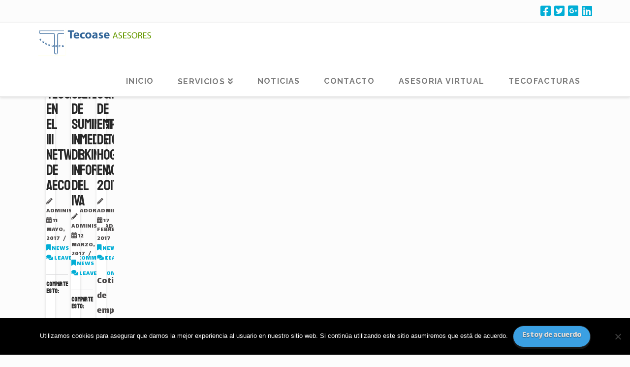

--- FILE ---
content_type: text/html; charset=UTF-8
request_url: https://tecoase.com/author/administrador/
body_size: 14136
content:


<!DOCTYPE html>

<html class="no-js" lang="es">

<head>
  
<meta charset="UTF-8">
<meta name="viewport" content="width=device-width, initial-scale=1.0">
<link rel="pingback" href="https://tecoase.com/xmlrpc.php">
<title>Administrador | Tecoase</title>
<meta name='robots' content='max-image-preview:large' />
<link rel='dns-prefetch' href='//s.w.org' />
<link rel="alternate" type="application/rss+xml" title="Tecoase &raquo; Feed" href="https://tecoase.com/feed/" />
<link rel="alternate" type="application/rss+xml" title="Tecoase &raquo; Feed de los comentarios" href="https://tecoase.com/comments/feed/" />
<meta property="og:site_name" content="Tecoase"><meta property="og:title" content="Tecoase en el III Networking de Aecost"><meta property="og:description" content="Tecoase S.L. Tu asesoria de empresas."><meta property="og:image" content="https://tecoase.com/wp-content/uploads/2017/05/networking.jpg"><meta property="og:url" content="https://tecoase.com/2017/05/11/tecoase-en-el-iii-networking-de-aecost/"><meta property="og:type" content="website"><link rel="alternate" type="application/rss+xml" title="Tecoase &raquo; Feed de entradas de Administrador" href="https://tecoase.com/author/administrador/feed/" />
		<!-- This site uses the Google Analytics by ExactMetrics plugin v8.9.0 - Using Analytics tracking - https://www.exactmetrics.com/ -->
		<!-- Nota: ExactMetrics no está actualmente configurado en este sitio. El dueño del sitio necesita identificarse usando su cuenta de Google Analytics en el panel de ajustes de ExactMetrics. -->
					<!-- No tracking code set -->
				<!-- / Google Analytics by ExactMetrics -->
				<script type="text/javascript">
			window._wpemojiSettings = {"baseUrl":"https:\/\/s.w.org\/images\/core\/emoji\/13.0.1\/72x72\/","ext":".png","svgUrl":"https:\/\/s.w.org\/images\/core\/emoji\/13.0.1\/svg\/","svgExt":".svg","source":{"concatemoji":"https:\/\/tecoase.com\/wp-includes\/js\/wp-emoji-release.min.js?ver=5.7.14"}};
			!function(e,a,t){var n,r,o,i=a.createElement("canvas"),p=i.getContext&&i.getContext("2d");function s(e,t){var a=String.fromCharCode;p.clearRect(0,0,i.width,i.height),p.fillText(a.apply(this,e),0,0);e=i.toDataURL();return p.clearRect(0,0,i.width,i.height),p.fillText(a.apply(this,t),0,0),e===i.toDataURL()}function c(e){var t=a.createElement("script");t.src=e,t.defer=t.type="text/javascript",a.getElementsByTagName("head")[0].appendChild(t)}for(o=Array("flag","emoji"),t.supports={everything:!0,everythingExceptFlag:!0},r=0;r<o.length;r++)t.supports[o[r]]=function(e){if(!p||!p.fillText)return!1;switch(p.textBaseline="top",p.font="600 32px Arial",e){case"flag":return s([127987,65039,8205,9895,65039],[127987,65039,8203,9895,65039])?!1:!s([55356,56826,55356,56819],[55356,56826,8203,55356,56819])&&!s([55356,57332,56128,56423,56128,56418,56128,56421,56128,56430,56128,56423,56128,56447],[55356,57332,8203,56128,56423,8203,56128,56418,8203,56128,56421,8203,56128,56430,8203,56128,56423,8203,56128,56447]);case"emoji":return!s([55357,56424,8205,55356,57212],[55357,56424,8203,55356,57212])}return!1}(o[r]),t.supports.everything=t.supports.everything&&t.supports[o[r]],"flag"!==o[r]&&(t.supports.everythingExceptFlag=t.supports.everythingExceptFlag&&t.supports[o[r]]);t.supports.everythingExceptFlag=t.supports.everythingExceptFlag&&!t.supports.flag,t.DOMReady=!1,t.readyCallback=function(){t.DOMReady=!0},t.supports.everything||(n=function(){t.readyCallback()},a.addEventListener?(a.addEventListener("DOMContentLoaded",n,!1),e.addEventListener("load",n,!1)):(e.attachEvent("onload",n),a.attachEvent("onreadystatechange",function(){"complete"===a.readyState&&t.readyCallback()})),(n=t.source||{}).concatemoji?c(n.concatemoji):n.wpemoji&&n.twemoji&&(c(n.twemoji),c(n.wpemoji)))}(window,document,window._wpemojiSettings);
		</script>
		<style type="text/css">
img.wp-smiley,
img.emoji {
	display: inline !important;
	border: none !important;
	box-shadow: none !important;
	height: 1em !important;
	width: 1em !important;
	margin: 0 .07em !important;
	vertical-align: -0.1em !important;
	background: none !important;
	padding: 0 !important;
}
</style>
	<link rel='stylesheet' id='wp-block-library-css'  href='https://tecoase.com/wp-includes/css/dist/block-library/style.min.css?ver=5.7.14' type='text/css' media='all' />
<style id='wp-block-library-inline-css' type='text/css'>
.has-text-align-justify{text-align:justify;}
</style>
<link rel='stylesheet' id='wp-block-library-theme-css'  href='https://tecoase.com/wp-includes/css/dist/block-library/theme.min.css?ver=5.7.14' type='text/css' media='all' />
<link rel='stylesheet' id='cookie-notice-front-css'  href='https://tecoase.com/wp-content/plugins/cookie-notice/css/front.min.css?ver=2.5.8' type='text/css' media='all' />
<link rel='stylesheet' id='x-stack-css'  href='https://tecoase.com/wp-content/themes/x/framework/dist/css/site/stacks/integrity-light.css' type='text/css' media='all' />
<link rel='stylesheet' id='x-cranium-migration-css'  href='https://tecoase.com/wp-content/themes/x/framework/legacy/cranium/dist/css/site/integrity-light.css' type='text/css' media='all' />
<link rel='stylesheet' id='social-logos-css'  href='https://tecoase.com/wp-content/plugins/jetpack/_inc/social-logos/social-logos.min.css?ver=9.8.3' type='text/css' media='all' />
<link rel='stylesheet' id='jetpack_css-css'  href='https://tecoase.com/wp-content/plugins/jetpack/css/jetpack.css?ver=9.8.3' type='text/css' media='all' />
<script type='text/javascript' src='https://tecoase.com/wp-includes/js/jquery/jquery.min.js?ver=3.5.1' id='jquery-core-js'></script>
<script type='text/javascript' src='https://tecoase.com/wp-includes/js/jquery/jquery-migrate.min.js?ver=3.3.2' id='jquery-migrate-js'></script>
<script type='text/javascript' id='cookie-notice-front-js-before'>
var cnArgs = {"ajaxUrl":"https:\/\/tecoase.com\/wp-admin\/admin-ajax.php","nonce":"cc399ab5c5","hideEffect":"fade","position":"bottom","onScroll":false,"onScrollOffset":100,"onClick":false,"cookieName":"cookie_notice_accepted","cookieTime":2592000,"cookieTimeRejected":2592000,"globalCookie":false,"redirection":false,"cache":false,"revokeCookies":false,"revokeCookiesOpt":"automatic"};
</script>
<script type='text/javascript' src='https://tecoase.com/wp-content/plugins/cookie-notice/js/front.min.js?ver=2.5.8' id='cookie-notice-front-js'></script>
<link rel="https://api.w.org/" href="https://tecoase.com/wp-json/" /><link rel="alternate" type="application/json" href="https://tecoase.com/wp-json/wp/v2/users/1" />
<!-- Facebook Pixel Code -->
<script type='text/javascript'>
!function(f,b,e,v,n,t,s){if(f.fbq)return;n=f.fbq=function(){n.callMethod?
n.callMethod.apply(n,arguments):n.queue.push(arguments)};if(!f._fbq)f._fbq=n;
n.push=n;n.loaded=!0;n.version='2.0';n.queue=[];t=b.createElement(e);t.async=!0;
t.src=v;s=b.getElementsByTagName(e)[0];s.parentNode.insertBefore(t,s)}(window,
document,'script','https://connect.facebook.net/en_US/fbevents.js');
</script>
<!-- End Facebook Pixel Code -->
<script type='text/javascript'>
  fbq('init', '698764963876597', {}, {
    "agent": "wordpress-5.7.14-3.0.5"
});
</script><script type='text/javascript'>
  fbq('track', 'PageView', []);
</script>
<!-- Facebook Pixel Code -->
<noscript>
<img height="1" width="1" style="display:none" alt="fbpx"
src="https://www.facebook.com/tr?id=698764963876597&ev=PageView&noscript=1" />
</noscript>
<!-- End Facebook Pixel Code -->

<!-- Jetpack Open Graph Tags -->
<meta property="og:type" content="profile" />
<meta property="og:title" content="Administrador" />
<meta property="og:url" content="https://tecoase.com/author/administrador/" />
<meta property="og:site_name" content="Tecoase" />
<meta property="og:image" content="https://secure.gravatar.com/avatar/97c6974c4aa213b12dc16a594af68cab?s=200&#038;d=identicon&#038;r=g" />
<meta property="og:locale" content="es_ES" />

<!-- End Jetpack Open Graph Tags -->
		<style type="text/css" id="wp-custom-css">
			/*
Puedes añadir tu propio CSS aquí.

Haz clic en el icono de ayuda de arriba para averiguar más.
*/
		</style>
		<style id="x-generated-css"> a,h1 a:hover,h2 a:hover,h3 a:hover,h4 a:hover,h5 a:hover,h6 a:hover,.x-breadcrumb-wrap a:hover,.widget ul li a:hover,.widget ol li a:hover,.widget.widget_text ul li a,.widget.widget_text ol li a,.widget_nav_menu .current-menu-item > a,.x-accordion-heading .x-accordion-toggle:hover,.x-comment-author a:hover,.x-comment-time:hover,.x-recent-posts a:hover .h-recent-posts{color:#02aed6;}a:hover,.widget.widget_text ul li a:hover,.widget.widget_text ol li a:hover,.x-twitter-widget ul li a:hover{color:#0386a5;}.rev_slider_wrapper,a.x-img-thumbnail:hover,.x-slider-container.below,.page-template-template-blank-3-php .x-slider-container.above,.page-template-template-blank-6-php .x-slider-container.above{border-color:#02aed6;}.entry-thumb:before,.x-pagination span.current,.woocommerce-pagination span[aria-current],.flex-direction-nav a,.flex-control-nav a:hover,.flex-control-nav a.flex-active,.mejs-time-current,.x-dropcap,.x-skill-bar .bar,.x-pricing-column.featured h2,.h-comments-title small,.x-entry-share .x-share:hover,.x-highlight,.x-recent-posts .x-recent-posts-img:after{background-color:#02aed6;}.x-nav-tabs > .active > a,.x-nav-tabs > .active > a:hover{box-shadow:inset 0 3px 0 0 #02aed6;}.x-main{width:calc(72% - 2.463055%);}.x-sidebar{width:calc(100% - 2.463055% - 72%);}.x-comment-author,.x-comment-time,.comment-form-author label,.comment-form-email label,.comment-form-url label,.comment-form-rating label,.comment-form-comment label,.widget_calendar #wp-calendar caption,.widget.widget_rss li .rsswidget{font-family:"Bayon",display;font-weight:400;text-transform:uppercase;}.p-landmark-sub,.p-meta,input,button,select,textarea{font-family:"Lalezar",display;}.widget ul li a,.widget ol li a,.x-comment-time{color:hsl(0,2%,30%);}.widget_text ol li a,.widget_text ul li a{color:#02aed6;}.widget_text ol li a:hover,.widget_text ul li a:hover{color:#0386a5;}.comment-form-author label,.comment-form-email label,.comment-form-url label,.comment-form-rating label,.comment-form-comment label,.widget_calendar #wp-calendar th,.p-landmark-sub strong,.widget_tag_cloud .tagcloud a:hover,.widget_tag_cloud .tagcloud a:active,.entry-footer a:hover,.entry-footer a:active,.x-breadcrumbs .current,.x-comment-author,.x-comment-author a{color:#272727;}.widget_calendar #wp-calendar th{border-color:#272727;}.h-feature-headline span i{background-color:#272727;}@media (max-width:978.98px){}html{font-size:16px;}@media (min-width:480px){html{font-size:16px;}}@media (min-width:767px){html{font-size:16px;}}@media (min-width:979px){html{font-size:16px;}}@media (min-width:1200px){html{font-size:16px;}}body{font-style:normal;font-weight:400;color:hsl(0,2%,30%);background-color:hsl(197,1%,99%);}.w-b{font-weight:400 !important;}h1,h2,h3,h4,h5,h6,.h1,.h2,.h3,.h4,.h5,.h6{font-family:"Bayon",display;font-style:normal;font-weight:400;text-transform:uppercase;}h1,.h1{letter-spacing:-0.035em;}h2,.h2{letter-spacing:-0.035em;}h3,.h3{letter-spacing:-0.035em;}h4,.h4{letter-spacing:-0.035em;}h5,.h5{letter-spacing:-0.035em;}h6,.h6{letter-spacing:-0.035em;}.w-h{font-weight:400 !important;}.x-container.width{width:88%;}.x-container.max{max-width:1170px;}.x-main.full{float:none;display:block;width:auto;}@media (max-width:978.98px){.x-main.full,.x-main.left,.x-main.right,.x-sidebar.left,.x-sidebar.right{float:none;display:block;width:auto !important;}}.entry-header,.entry-content{font-size:1.125rem;}body,input,button,select,textarea{font-family:"Lalezar",display;}h1,h2,h3,h4,h5,h6,.h1,.h2,.h3,.h4,.h5,.h6,h1 a,h2 a,h3 a,h4 a,h5 a,h6 a,.h1 a,.h2 a,.h3 a,.h4 a,.h5 a,.h6 a,blockquote{color:#272727;}.cfc-h-tx{color:#272727 !important;}.cfc-h-bd{border-color:#272727 !important;}.cfc-h-bg{background-color:#272727 !important;}.cfc-b-tx{color:hsl(0,2%,30%) !important;}.cfc-b-bd{border-color:hsl(0,2%,30%) !important;}.cfc-b-bg{background-color:hsl(0,2%,30%) !important;}.x-btn,.button,[type="submit"]{color:hsl(0,0%,85%);border-color:#282b2d;background-color:hsl(204,75%,56%);margin-bottom:0.25em;text-shadow:0 0.075em 0.075em rgba(0,0,0,0.5);box-shadow:0 0.25em 0 0 #141516,0 4px 9px rgba(0,0,0,0.75);border-radius:100em;}.x-btn:hover,.button:hover,[type="submit"]:hover{color:hsl(0,3%,37%);border-color:#141516;background-color:hsl(210,61%,58%);margin-bottom:0.25em;text-shadow:0 0.075em 0.075em rgba(0,0,0,0.5);box-shadow:0 0.25em 0 0 #000000,0 4px 9px rgba(0,0,0,0.75);}.x-btn.x-btn-real,.x-btn.x-btn-real:hover{margin-bottom:0.25em;text-shadow:0 0.075em 0.075em rgba(0,0,0,0.65);}.x-btn.x-btn-real{box-shadow:0 0.25em 0 0 #141516,0 4px 9px rgba(0,0,0,0.75);}.x-btn.x-btn-real:hover{box-shadow:0 0.25em 0 0 #000000,0 4px 9px rgba(0,0,0,0.75);}.x-btn.x-btn-flat,.x-btn.x-btn-flat:hover{margin-bottom:0;text-shadow:0 0.075em 0.075em rgba(0,0,0,0.65);box-shadow:none;}.x-btn.x-btn-transparent,.x-btn.x-btn-transparent:hover{margin-bottom:0;border-width:3px;text-shadow:none;text-transform:uppercase;background-color:transparent;box-shadow:none;}.h-widget:before,.x-flickr-widget .h-widget:before,.x-dribbble-widget .h-widget:before{position:relative;font-weight:normal;font-style:normal;line-height:1;text-decoration:inherit;-webkit-font-smoothing:antialiased;speak:none;}.h-widget:before{padding-right:0.4em;font-family:"fontawesome";}.x-flickr-widget .h-widget:before,.x-dribbble-widget .h-widget:before{top:0.025em;padding-right:0.35em;font-family:"foundationsocial";font-size:0.785em;}.widget_archive .h-widget:before{content:"\f303";top:-0.045em;font-size:0.925em;}.widget_calendar .h-widget:before{content:"\f073";top:-0.0825em;font-size:0.85em;}.widget_categories .h-widget:before,.widget_product_categories .h-widget:before{content:"\f02e";font-size:0.95em;}.widget_nav_menu .h-widget:before,.widget_layered_nav .h-widget:before{content:"\f0c9";}.widget_meta .h-widget:before{content:"\f0fe";top:-0.065em;font-size:0.895em;}.widget_pages .h-widget:before{font-family:"FontAwesomeRegular";content:"\f15c";top:-0.065em;font-size:0.85em;}.widget_recent_reviews .h-widget:before,.widget_recent_comments .h-widget:before{content:"\f086";top:-0.065em;font-size:0.895em;}.widget_recent_entries .h-widget:before{content:"\f02d";top:-0.045em;font-size:0.875em;}.widget_rss .h-widget:before{content:"\f09e";padding-right:0.2em;}.widget_search .h-widget:before,.widget_product_search .h-widget:before{content:"\f0a4";top:-0.075em;font-size:0.85em;}.widget_tag_cloud .h-widget:before,.widget_product_tag_cloud .h-widget:before{content:"\f02c";font-size:0.925em;}.widget_text .h-widget:before{content:"\f054";padding-right:0.4em;font-size:0.925em;}.x-dribbble-widget .h-widget:before{content:"\f009";}.x-flickr-widget .h-widget:before{content:"\f010";padding-right:0.35em;}.widget_best_sellers .h-widget:before{content:"\f091";top:-0.0975em;font-size:0.815em;}.widget_shopping_cart .h-widget:before{content:"\f07a";top:-0.05em;font-size:0.945em;}.widget_products .h-widget:before{content:"\f0f2";top:-0.05em;font-size:0.945em;}.widget_featured_products .h-widget:before{content:"\f0a3";}.widget_layered_nav_filters .h-widget:before{content:"\f046";top:1px;}.widget_onsale .h-widget:before{content:"\f02b";font-size:0.925em;}.widget_price_filter .h-widget:before{content:"\f0d6";font-size:1.025em;}.widget_random_products .h-widget:before{content:"\f074";font-size:0.925em;}.widget_recently_viewed_products .h-widget:before{content:"\f06e";}.widget_recent_products .h-widget:before{content:"\f08d";top:-0.035em;font-size:0.9em;}.widget_top_rated_products .h-widget:before{content:"\f075";top:-0.145em;font-size:0.885em;} .x-topbar .p-info a:hover,.x-widgetbar .widget ul li a:hover{color:#02aed6;}.x-topbar{background-color:transparent;}.x-topbar .p-info,.x-topbar .p-info a,.x-navbar .desktop .x-nav > li > a,.x-navbar .desktop .sub-menu a,.x-navbar .mobile .x-nav li > a,.x-breadcrumb-wrap a,.x-breadcrumbs .delimiter{color:#7c7c7c;}.x-navbar .desktop .x-nav > li > a:hover,.x-navbar .desktop .x-nav > .x-active > a,.x-navbar .desktop .x-nav > .current-menu-item > a,.x-navbar .desktop .sub-menu a:hover,.x-navbar .desktop .sub-menu .x-active > a,.x-navbar .desktop .sub-menu .current-menu-item > a,.x-navbar .desktop .x-nav .x-megamenu > .sub-menu > li > a,.x-navbar .mobile .x-nav li > a:hover,.x-navbar .mobile .x-nav .x-active > a,.x-navbar .mobile .x-nav .current-menu-item > a{color:hsl(215,41%,52%);}.x-navbar .desktop .x-nav > li > a:hover,.x-navbar .desktop .x-nav > .x-active > a,.x-navbar .desktop .x-nav > .current-menu-item > a{box-shadow:inset 0 4px 0 0 #02aed6;}.x-navbar .desktop .x-nav > li > a{height:60px;padding-top:21px;}.x-navbar-fixed-top-active .x-navbar-wrap{margin-bottom:1px;}.x-navbar .desktop .x-nav > li ul{top:calc(60px - 15px);}.x-colophon.top,.x-colophon.bottom{border-top:1px solid #e0e0e0;border-top:1px solid rgba(0,0,0,0.085);background-color:transparent;box-shadow:inset 0 1px 0 0 rgba(255,255,255,0.8);}@media (max-width:979px){.x-navbar-fixed-top-active .x-navbar-wrap{margin-bottom:0;}}body.x-navbar-fixed-top-active .x-navbar-wrap{height:60px;}.x-navbar-inner{min-height:60px;}.x-brand{margin-top:13px;font-family:"Raleway",sans-serif;font-size:36px;font-style:normal;font-weight:900;letter-spacing:-2em;color:#272727;}.x-brand:hover,.x-brand:focus{color:#272727;}.x-brand img{width:calc(460px / 2);}.x-navbar .x-nav-wrap .x-nav > li > a{font-family:"Raleway",sans-serif;font-style:normal;font-weight:700;letter-spacing:0.085em;text-transform:uppercase;}.x-navbar .desktop .x-nav > li > a{font-size:16px;}.x-navbar .desktop .x-nav > li > a:not(.x-btn-navbar-woocommerce){padding-left:25px;padding-right:25px;}.x-navbar .desktop .x-nav > li > a > span{margin-right:-0.085em;}.x-btn-navbar{margin-top:14;}.x-btn-navbar,.x-btn-navbar.collapsed{font-size:28;}@media (max-width:979px){body.x-navbar-fixed-top-active .x-navbar-wrap{height:auto;}.x-widgetbar{left:0;right:0;}} .x-colophon.top,.x-colophon.bottom{border-top:1px solid #e0e0e0;border-top:1px solid rgba(0,0,0,0.085);background-color:transparent;box-shadow:inset 0 1px 0 0 rgba(255,255,255,0.8);} @font-face{font-family:'FontAwesomePro';font-style:normal;font-weight:900;font-display:block;src:url('https://tecoase.com/wp-content/plugins/cornerstone/assets/dist/fonts/fa-solid-900.woff2') format('woff2'),url('https://tecoase.com/wp-content/plugins/cornerstone/assets/dist/fonts/fa-solid-900.woff') format('woff'),url('https://tecoase.com/wp-content/plugins/cornerstone/assets/dist/fonts/fa-solid-900.ttf') format('truetype');}[data-x-fa-pro-icon]{font-family:"FontAwesomePro" !important;}[data-x-fa-pro-icon]:before{content:attr(data-x-fa-pro-icon);}[data-x-icon],[data-x-icon-o],[data-x-icon-l],[data-x-icon-s],[data-x-icon-b],[data-x-fa-pro-icon],[class*="cs-fa-"]{display:inline-block;font-style:normal;font-weight:400;text-decoration:inherit;text-rendering:auto;-webkit-font-smoothing:antialiased;-moz-osx-font-smoothing:grayscale;}[data-x-icon].left,[data-x-icon-o].left,[data-x-icon-l].left,[data-x-icon-s].left,[data-x-icon-b].left,[data-x-fa-pro-icon].left,[class*="cs-fa-"].left{margin-right:0.5em;}[data-x-icon].right,[data-x-icon-o].right,[data-x-icon-l].right,[data-x-icon-s].right,[data-x-icon-b].right,[data-x-fa-pro-icon].right,[class*="cs-fa-"].right{margin-left:0.5em;}[data-x-icon]:before,[data-x-icon-o]:before,[data-x-icon-l]:before,[data-x-icon-s]:before,[data-x-icon-b]:before,[data-x-fa-pro-icon]:before,[class*="cs-fa-"]:before{line-height:1;}@font-face{font-family:'FontAwesome';font-style:normal;font-weight:900;font-display:block;src:url('https://tecoase.com/wp-content/plugins/cornerstone/assets/dist/fonts/fa-solid-900.woff2') format('woff2'),url('https://tecoase.com/wp-content/plugins/cornerstone/assets/dist/fonts/fa-solid-900.woff') format('woff'),url('https://tecoase.com/wp-content/plugins/cornerstone/assets/dist/fonts/fa-solid-900.ttf') format('truetype');}[data-x-icon],[data-x-icon-s],[data-x-icon][class*="cs-fa-"]{font-family:"FontAwesome" !important;font-weight:900;}[data-x-icon]:before,[data-x-icon][class*="cs-fa-"]:before{content:attr(data-x-icon);}[data-x-icon-s]:before{content:attr(data-x-icon-s);}@font-face{font-family:'FontAwesomeRegular';font-style:normal;font-weight:400;font-display:block;src:url('https://tecoase.com/wp-content/plugins/cornerstone/assets/dist/fonts/fa-regular-400.woff2') format('woff2'),url('https://tecoase.com/wp-content/plugins/cornerstone/assets/dist/fonts/fa-regular-400.woff') format('woff'),url('https://tecoase.com/wp-content/plugins/cornerstone/assets/dist/fonts/fa-regular-400.ttf') format('truetype');}@font-face{font-family:'FontAwesomePro';font-style:normal;font-weight:400;font-display:block;src:url('https://tecoase.com/wp-content/plugins/cornerstone/assets/dist/fonts/fa-regular-400.woff2') format('woff2'),url('https://tecoase.com/wp-content/plugins/cornerstone/assets/dist/fonts/fa-regular-400.woff') format('woff'),url('https://tecoase.com/wp-content/plugins/cornerstone/assets/dist/fonts/fa-regular-400.ttf') format('truetype');}[data-x-icon-o]{font-family:"FontAwesomeRegular" !important;}[data-x-icon-o]:before{content:attr(data-x-icon-o);}@font-face{font-family:'FontAwesomeLight';font-style:normal;font-weight:300;font-display:block;src:url('https://tecoase.com/wp-content/plugins/cornerstone/assets/dist/fonts/fa-light-300.woff2') format('woff2'),url('https://tecoase.com/wp-content/plugins/cornerstone/assets/dist/fonts/fa-light-300.woff') format('woff'),url('https://tecoase.com/wp-content/plugins/cornerstone/assets/dist/fonts/fa-light-300.ttf') format('truetype');}@font-face{font-family:'FontAwesomePro';font-style:normal;font-weight:300;font-display:block;src:url('https://tecoase.com/wp-content/plugins/cornerstone/assets/dist/fonts/fa-light-300.woff2') format('woff2'),url('https://tecoase.com/wp-content/plugins/cornerstone/assets/dist/fonts/fa-light-300.woff') format('woff'),url('https://tecoase.com/wp-content/plugins/cornerstone/assets/dist/fonts/fa-light-300.ttf') format('truetype');}[data-x-icon-l]{font-family:"FontAwesomeLight" !important;font-weight:300;}[data-x-icon-l]:before{content:attr(data-x-icon-l);}@font-face{font-family:'FontAwesomeBrands';font-style:normal;font-weight:normal;font-display:block;src:url('https://tecoase.com/wp-content/plugins/cornerstone/assets/dist/fonts/fa-brands-400.woff2') format('woff2'),url('https://tecoase.com/wp-content/plugins/cornerstone/assets/dist/fonts/fa-brands-400.woff') format('woff'),url('https://tecoase.com/wp-content/plugins/cornerstone/assets/dist/fonts/fa-brands-400.ttf') format('truetype');}[data-x-icon-b]{font-family:"FontAwesomeBrands" !important;}[data-x-icon-b]:before{content:attr(data-x-icon-b);} .x-btn{font-weight:700;}.x-btn.x-btn-alt,.button.x-btn-alt,[type=\"submit\"].x-btn-alt{border-color:#02aed6;background-color:#02aed6;box-shadow:0 0.25em 0 0 #0b8ead,0 4px 9px rgba(0,0,0,0.75);}.x-btn.x-btn-alt:hover,.button.x-btn-alt:hover,[type=\"submit\"].x-btn-alt:hover{border-color:#0b8ead;background-color:#0b8ead;box-shadow:0 0.25em 0 0 #097690,0 4px 9px rgba(0,0,0,0.75);}.x-dropcap{background-color:#02aed6;}.dark-section h1,.dark-section h2,.dark-section h3,.dark-section h4,.dark-section h5,.dark-section h6,.dark-section h1 a,.dark-section h2 a,.dark-section h3 a,.dark-section h4 a,.dark-section h5 a,.dark-section h6 a{color:#fff;}.dark-section h1 a:hover,.dark-section h2 a:hover,.dark-section h3 a:hover,.dark-section h4 a:hover,.dark-section h5 a:hover,.dark-section h6 a:hover{color:#fff;opacity:0.65;}.widget a{color:#02aed6;}.wpcf7-form{margin:0;}</style><link rel="stylesheet" href="//fonts.googleapis.com/css?family=Lalezar:400,400i,700,700i%7CBayon:400%7CRaleway:900,700&#038;subset=latin,latin-ext&#038;display=auto" type="text/css" media="all" data-x-google-fonts /></head>

<body class="archive author author-administrador author-1 cookies-not-set x-integrity x-integrity-light x-full-width-layout-active x-full-width-active x-masonry-active x-archive-masonry-active x-portfolio-meta-disabled x-navbar-fixed-top-active cornerstone-v5_3_3 x-v8_3_3">

  
  
  <div id="x-root" class="x-root">

    
    <div id="top" class="site">

    
  
  <header class="masthead masthead-inline" role="banner">
    

  <div class="x-topbar">
    <div class="x-topbar-inner x-container max width">
            <div class="x-social-global"><a href="https://www.facebook.com/tecoase/" class="facebook" title="Facebook" target="blank" rel=""><i class="x-icon-facebook-square" data-x-icon-b="&#xf082;" aria-hidden="true"></i></a><a href="https://twitter.com/tecoase" class="twitter" title="Twitter" target="blank" rel=""><i class="x-icon-twitter-square" data-x-icon-b="&#xf081;" aria-hidden="true"></i></a><a href="https://plus.google.com/105698218561224202969" class="google-plus" title="Google+" target="blank" rel=""><i class="x-icon-google-plus-square" data-x-icon-b="&#xf0d4;" aria-hidden="true"></i></a><a href="https://www.linkedin.com/company/tecoase" class="linkedin" title="LinkedIn" target="blank" rel=""><i class="x-icon-linkedin-square" data-x-icon-b="&#xf08c;" aria-hidden="true"></i></a></div>    </div>
  </div>

    

  <div class="x-navbar-wrap">
    <div class="x-navbar">
      <div class="x-navbar-inner">
        <div class="x-container max width">
          
<a href="https://tecoase.com/" class="x-brand img">
  <img src="//tecoase.com/wp-content/uploads/2016/11/litejazz_logo.png" alt="Tecoase"></a>
          
<a href="#" id="x-btn-navbar" class="x-btn-navbar collapsed" data-x-toggle="collapse-b" data-x-toggleable="x-nav-wrap-mobile" aria-expanded="false" aria-controls="x-nav-wrap-mobile" role="button">
  <i class="x-icon-bars" data-x-icon-s="&#xf0c9;"></i>
  <span class="visually-hidden">Navigation</span>
</a>

<nav class="x-nav-wrap desktop" role="navigation">
  <ul id="menu-primary-menu" class="x-nav"><li id="menu-item-52" class="menu-item menu-item-type-post_type menu-item-object-page menu-item-home menu-item-52"><a href="https://tecoase.com/"><span>Inicio</span></a></li>
<li id="menu-item-53" class="menu-item menu-item-type-post_type menu-item-object-page menu-item-has-children menu-item-53"><a href="https://tecoase.com/about/"><span>Servicios</span></a>
<ul class="sub-menu">
	<li id="menu-item-109" class="menu-item menu-item-type-post_type menu-item-object-page menu-item-109"><a href="https://tecoase.com/asesoria-contable/"><span>Asesoria contable</span></a></li>
	<li id="menu-item-147" class="menu-item menu-item-type-post_type menu-item-object-page menu-item-147"><a href="https://tecoase.com/asesoria-financiera-2/"><span>Asesoria Financiera</span></a></li>
	<li id="menu-item-152" class="menu-item menu-item-type-post_type menu-item-object-page menu-item-152"><a href="https://tecoase.com/asesoria-laboral/"><span>Asesoria Laboral</span></a></li>
	<li id="menu-item-153" class="menu-item menu-item-type-post_type menu-item-object-page menu-item-153"><a href="https://tecoase.com/asesoria-fiscal/"><span>Asesoria Fiscal</span></a></li>
	<li id="menu-item-151" class="menu-item menu-item-type-post_type menu-item-object-page menu-item-151"><a href="https://tecoase.com/mercantil/"><span>Mercantil</span></a></li>
	<li id="menu-item-150" class="menu-item menu-item-type-post_type menu-item-object-page menu-item-150"><a href="https://tecoase.com/comercio-exterior/"><span>Comercio Exterior</span></a></li>
	<li id="menu-item-149" class="menu-item menu-item-type-post_type menu-item-object-page menu-item-149"><a href="https://tecoase.com/estudios-de-mercado/"><span>Estudios de Mercado</span></a></li>
	<li id="menu-item-146" class="menu-item menu-item-type-post_type menu-item-object-page menu-item-146"><a href="https://tecoase.com/estudio-de-viabilidad-2/"><span>Estudio de Viabilidad</span></a></li>
	<li id="menu-item-145" class="menu-item menu-item-type-post_type menu-item-object-page menu-item-145"><a href="https://tecoase.com/subvenciones-y-ayudas/"><span>Subvenciones y Ayudas</span></a></li>
	<li id="menu-item-144" class="menu-item menu-item-type-post_type menu-item-object-page menu-item-144"><a href="https://tecoase.com/gerencia-y-direccion/"><span>Gerencia y Direccion</span></a></li>
	<li id="menu-item-143" class="menu-item menu-item-type-post_type menu-item-object-page menu-item-143"><a href="https://tecoase.com/contratacion-de-personal/"><span>Contratacion de Personal</span></a></li>
	<li id="menu-item-142" class="menu-item menu-item-type-post_type menu-item-object-page menu-item-142"><a href="https://tecoase.com/analisis-de-departamentos/"><span>Analisis de Departamentos</span></a></li>
	<li id="menu-item-141" class="menu-item menu-item-type-post_type menu-item-object-page menu-item-141"><a href="https://tecoase.com/auditoria/"><span>auditoria</span></a></li>
	<li id="menu-item-140" class="menu-item menu-item-type-post_type menu-item-object-page menu-item-140"><a href="https://tecoase.com/otros-servicios/"><span>otros servicios</span></a></li>
</ul>
</li>
<li id="menu-item-54" class="menu-item menu-item-type-post_type menu-item-object-page current_page_parent menu-item-54"><a href="https://tecoase.com/news/"><span>Noticias</span></a></li>
<li id="menu-item-56" class="menu-item menu-item-type-post_type menu-item-object-page menu-item-56"><a href="https://tecoase.com/get-in-touch/"><span>Contacto</span></a></li>
<li id="menu-item-443" class="menu-item menu-item-type-custom menu-item-object-custom menu-item-443"><a href="https://tecoase.com/virtual/"><span>Asesoria Virtual</span></a></li>
<li id="menu-item-479" class="menu-item menu-item-type-custom menu-item-object-custom menu-item-479"><a href="http://tecoase.asesoriaweb.com/"><span>TecoFacturas</span></a></li>
</ul></nav>

<div id="x-nav-wrap-mobile" class="x-nav-wrap mobile x-collapsed" data-x-toggleable="x-nav-wrap-mobile" data-x-toggle-collapse="1" aria-hidden="true" aria-labelledby="x-btn-navbar">
  <ul id="menu-primary-menu-1" class="x-nav"><li class="menu-item menu-item-type-post_type menu-item-object-page menu-item-home menu-item-52"><a href="https://tecoase.com/"><span>Inicio</span></a></li>
<li class="menu-item menu-item-type-post_type menu-item-object-page menu-item-has-children menu-item-53"><a href="https://tecoase.com/about/"><span>Servicios</span></a>
<ul class="sub-menu">
	<li class="menu-item menu-item-type-post_type menu-item-object-page menu-item-109"><a href="https://tecoase.com/asesoria-contable/"><span>Asesoria contable</span></a></li>
	<li class="menu-item menu-item-type-post_type menu-item-object-page menu-item-147"><a href="https://tecoase.com/asesoria-financiera-2/"><span>Asesoria Financiera</span></a></li>
	<li class="menu-item menu-item-type-post_type menu-item-object-page menu-item-152"><a href="https://tecoase.com/asesoria-laboral/"><span>Asesoria Laboral</span></a></li>
	<li class="menu-item menu-item-type-post_type menu-item-object-page menu-item-153"><a href="https://tecoase.com/asesoria-fiscal/"><span>Asesoria Fiscal</span></a></li>
	<li class="menu-item menu-item-type-post_type menu-item-object-page menu-item-151"><a href="https://tecoase.com/mercantil/"><span>Mercantil</span></a></li>
	<li class="menu-item menu-item-type-post_type menu-item-object-page menu-item-150"><a href="https://tecoase.com/comercio-exterior/"><span>Comercio Exterior</span></a></li>
	<li class="menu-item menu-item-type-post_type menu-item-object-page menu-item-149"><a href="https://tecoase.com/estudios-de-mercado/"><span>Estudios de Mercado</span></a></li>
	<li class="menu-item menu-item-type-post_type menu-item-object-page menu-item-146"><a href="https://tecoase.com/estudio-de-viabilidad-2/"><span>Estudio de Viabilidad</span></a></li>
	<li class="menu-item menu-item-type-post_type menu-item-object-page menu-item-145"><a href="https://tecoase.com/subvenciones-y-ayudas/"><span>Subvenciones y Ayudas</span></a></li>
	<li class="menu-item menu-item-type-post_type menu-item-object-page menu-item-144"><a href="https://tecoase.com/gerencia-y-direccion/"><span>Gerencia y Direccion</span></a></li>
	<li class="menu-item menu-item-type-post_type menu-item-object-page menu-item-143"><a href="https://tecoase.com/contratacion-de-personal/"><span>Contratacion de Personal</span></a></li>
	<li class="menu-item menu-item-type-post_type menu-item-object-page menu-item-142"><a href="https://tecoase.com/analisis-de-departamentos/"><span>Analisis de Departamentos</span></a></li>
	<li class="menu-item menu-item-type-post_type menu-item-object-page menu-item-141"><a href="https://tecoase.com/auditoria/"><span>auditoria</span></a></li>
	<li class="menu-item menu-item-type-post_type menu-item-object-page menu-item-140"><a href="https://tecoase.com/otros-servicios/"><span>otros servicios</span></a></li>
</ul>
</li>
<li class="menu-item menu-item-type-post_type menu-item-object-page current_page_parent menu-item-54"><a href="https://tecoase.com/news/"><span>Noticias</span></a></li>
<li class="menu-item menu-item-type-post_type menu-item-object-page menu-item-56"><a href="https://tecoase.com/get-in-touch/"><span>Contacto</span></a></li>
<li class="menu-item menu-item-type-custom menu-item-object-custom menu-item-443"><a href="https://tecoase.com/virtual/"><span>Asesoria Virtual</span></a></li>
<li class="menu-item menu-item-type-custom menu-item-object-custom menu-item-479"><a href="http://tecoase.asesoriaweb.com/"><span>TecoFacturas</span></a></li>
</ul></div>

        </div>
      </div>
    </div>
  </div>

    
    </header>

    

  <div class="x-container max width offset">
    <div class="x-main full" role="main">

      

  
<script>

  jQuery(document).ready(function($) {

    
    var $container = $('#x-iso-container');

    $container.before('<span id="x-isotope-loading" class="x-loading"><span>');

    function loadIsotope() {
      $container.xIsotope({
        itemSelector   : '.x-iso-container > *',
        resizable      : true,
        filter         : '*',
                containerStyle : {
          overflow : 'hidden',
          position : 'relative'
        }
      });
      $('#x-isotope-loading').stop(true,true).fadeOut(300);
      $('#x-iso-container > *').each(function(i) {
        $(this).delay(i * 150).animate({'opacity' : 1}, 500, 'xEaseOutQuad');
      });
    }

    if (document.readyState === 'complete') {
      loadIsotope()
    } else {
      $(window).on('load', loadIsotope);
    }


    $(window).xsmartresize(function() {
      $container.xIsotope({  });
    });

  });

</script>

  <div id="x-iso-container" class="x-iso-container x-iso-container-posts cols-3">

                            
<article id="post-265" class="post-265 post type-post status-publish format-standard has-post-thumbnail hentry category-news">
  <div class="entry-featured">
    <a href="https://tecoase.com/2017/05/11/tecoase-en-el-iii-networking-de-aecost/" class="entry-thumb" title="Permalink to: &quot;Tecoase en el III Networking de Aecost&quot;"><img width="720" height="378" src="https://tecoase.com/wp-content/uploads/2017/05/networking.jpg" class="attachment-entry-fullwidth size-entry-fullwidth wp-post-image" alt="networking aecost" loading="lazy" srcset="https://tecoase.com/wp-content/uploads/2017/05/networking.jpg 720w, https://tecoase.com/wp-content/uploads/2017/05/networking-300x158.jpg 300w, https://tecoase.com/wp-content/uploads/2017/05/networking-100x53.jpg 100w" sizes="(max-width: 720px) 100vw, 720px" /></a>  </div>
  <div class="entry-wrap">
    
<header class="entry-header">
    <h2 class="entry-title">
    <a href="https://tecoase.com/2017/05/11/tecoase-en-el-iii-networking-de-aecost/" title="Permalink to: &quot;Tecoase en el III Networking de Aecost&quot;">Tecoase en el III Networking de Aecost</a>
  </h2>
    <p class="p-meta"><span><i class="x-icon-pencil" data-x-icon-s="&#xf303;"></i> Administrador</span><span><time class="entry-date" datetime="2017-05-11T11:38:30+00:00"><i class="x-icon-calendar" data-x-icon-s="&#xf073;"></i> 11 mayo, 2017</time></span><span><a href="https://tecoase.com/category/news/" title="View all posts in: &ldquo;News&rdquo;"><i class="x-icon-bookmark" data-x-icon-s="&#xf02e;"></i> News</a></span><span><a href="https://tecoase.com/2017/05/11/tecoase-en-el-iii-networking-de-aecost/#respond" title="Leave a comment on: &ldquo;Tecoase en el III Networking de Aecost&rdquo;" class="meta-comments"><i class="x-icon-comments" data-x-icon-s="&#xf086;"></i> Leave a Comment</a></span></p></header>    


<div class="entry-content excerpt">


  <div class="sharedaddy sd-sharing-enabled"><div class="robots-nocontent sd-block sd-social sd-social-official sd-sharing"><h3 class="sd-title">Comparte esto:</h3><div class="sd-content"><ul><li class="share-facebook"><div class="fb-share-button" data-href="https://tecoase.com/2017/05/11/tecoase-en-el-iii-networking-de-aecost/" data-layout="button_count"></div></li><li class="share-linkedin"><div class="linkedin_button"><script type="in/share" data-url="https://tecoase.com/2017/05/11/tecoase-en-el-iii-networking-de-aecost/" data-counter="right"></script></div></li><li class="share-jetpack-whatsapp"><a rel="nofollow noopener noreferrer" data-shared="" class="share-jetpack-whatsapp sd-button" href="https://tecoase.com/2017/05/11/tecoase-en-el-iii-networking-de-aecost/?share=jetpack-whatsapp" target="_blank" title="Haz clic para compartir en WhatsApp"><span>WhatsApp</span></a></li><li><a href="#" class="sharing-anchor sd-button share-more"><span>Más</span></a></li><li class="share-end"></li></ul><div class="sharing-hidden"><div class="inner" style="display: none;width:150px;"><ul style="background-image:none;"><li class="share-twitter"><a href="https://twitter.com/share" class="twitter-share-button" data-url="https://tecoase.com/2017/05/11/tecoase-en-el-iii-networking-de-aecost/" data-text="Tecoase en el III Networking de Aecost"  >Tweet</a></li><li class="share-end"></li></ul></div></div></div></div></div>

</div>

  </div>
  
</article>                                
<article id="post-253" class="post-253 post type-post status-publish format-standard has-post-thumbnail hentry category-news">
  <div class="entry-featured">
    <a href="https://tecoase.com/2017/03/12/sistema-suministro-informacion-iva/" class="entry-thumb" title="Permalink to: &quot;Sistema de Suministro Inmediato de Información del IVA&quot;"><img width="960" height="720" src="https://tecoase.com/wp-content/uploads/2017/03/17021673_1147948908665519_6361379775687147668_n.jpg" class="attachment-entry-fullwidth size-entry-fullwidth wp-post-image" alt="" loading="lazy" srcset="https://tecoase.com/wp-content/uploads/2017/03/17021673_1147948908665519_6361379775687147668_n.jpg 960w, https://tecoase.com/wp-content/uploads/2017/03/17021673_1147948908665519_6361379775687147668_n-300x225.jpg 300w, https://tecoase.com/wp-content/uploads/2017/03/17021673_1147948908665519_6361379775687147668_n-768x576.jpg 768w, https://tecoase.com/wp-content/uploads/2017/03/17021673_1147948908665519_6361379775687147668_n-100x75.jpg 100w" sizes="(max-width: 960px) 100vw, 960px" /></a>  </div>
  <div class="entry-wrap">
    
<header class="entry-header">
    <h2 class="entry-title">
    <a href="https://tecoase.com/2017/03/12/sistema-suministro-informacion-iva/" title="Permalink to: &quot;Sistema de Suministro Inmediato de Información del IVA&quot;">Sistema de Suministro Inmediato de Información del IVA</a>
  </h2>
    <p class="p-meta"><span><i class="x-icon-pencil" data-x-icon-s="&#xf303;"></i> Administrador</span><span><time class="entry-date" datetime="2017-03-12T23:57:08+00:00"><i class="x-icon-calendar" data-x-icon-s="&#xf073;"></i> 12 marzo, 2017</time></span><span><a href="https://tecoase.com/category/news/" title="View all posts in: &ldquo;News&rdquo;"><i class="x-icon-bookmark" data-x-icon-s="&#xf02e;"></i> News</a></span><span><a href="https://tecoase.com/2017/03/12/sistema-suministro-informacion-iva/#respond" title="Leave a comment on: &ldquo;Sistema de Suministro Inmediato de Información del IVA&rdquo;" class="meta-comments"><i class="x-icon-comments" data-x-icon-s="&#xf086;"></i> Leave a Comment</a></span></p></header>    


<div class="entry-content excerpt">


  <div class="sharedaddy sd-sharing-enabled"><div class="robots-nocontent sd-block sd-social sd-social-official sd-sharing"><h3 class="sd-title">Comparte esto:</h3><div class="sd-content"><ul><li class="share-facebook"><div class="fb-share-button" data-href="https://tecoase.com/2017/03/12/sistema-suministro-informacion-iva/" data-layout="button_count"></div></li><li class="share-linkedin"><div class="linkedin_button"><script type="in/share" data-url="https://tecoase.com/2017/03/12/sistema-suministro-informacion-iva/" data-counter="right"></script></div></li><li class="share-jetpack-whatsapp"><a rel="nofollow noopener noreferrer" data-shared="" class="share-jetpack-whatsapp sd-button" href="https://tecoase.com/2017/03/12/sistema-suministro-informacion-iva/?share=jetpack-whatsapp" target="_blank" title="Haz clic para compartir en WhatsApp"><span>WhatsApp</span></a></li><li><a href="#" class="sharing-anchor sd-button share-more"><span>Más</span></a></li><li class="share-end"></li></ul><div class="sharing-hidden"><div class="inner" style="display: none;width:150px;"><ul style="background-image:none;"><li class="share-twitter"><a href="https://twitter.com/share" class="twitter-share-button" data-url="https://tecoase.com/2017/03/12/sistema-suministro-informacion-iva/" data-text="Sistema de Suministro Inmediato de Información del IVA"  >Tweet</a></li><li class="share-end"></li></ul></div></div></div></div></div>

</div>

  </div>
  
</article>                                
<article id="post-242" class="post-242 post type-post status-publish format-standard has-post-thumbnail hentry category-news">
  <div class="entry-featured">
    <a href="https://tecoase.com/2017/02/17/cotizacion-empleados-hogar-2017/" class="entry-thumb" title="Permalink to: &quot;Cotización de empleados de hogar en 2017&quot;"><img width="1170" height="780" src="https://tecoase.com/wp-content/uploads/2017/02/home-366927_1280-1170x780.jpg" class="attachment-entry-fullwidth size-entry-fullwidth wp-post-image" alt="empleado de hogar" loading="lazy" srcset="https://tecoase.com/wp-content/uploads/2017/02/home-366927_1280-1170x780.jpg 1170w, https://tecoase.com/wp-content/uploads/2017/02/home-366927_1280-300x200.jpg 300w, https://tecoase.com/wp-content/uploads/2017/02/home-366927_1280-768x512.jpg 768w, https://tecoase.com/wp-content/uploads/2017/02/home-366927_1280-1024x682.jpg 1024w, https://tecoase.com/wp-content/uploads/2017/02/home-366927_1280-100x67.jpg 100w, https://tecoase.com/wp-content/uploads/2017/02/home-366927_1280-e1487336454768.jpg 320w" sizes="(max-width: 1170px) 100vw, 1170px" /></a>  </div>
  <div class="entry-wrap">
    
<header class="entry-header">
    <h2 class="entry-title">
    <a href="https://tecoase.com/2017/02/17/cotizacion-empleados-hogar-2017/" title="Permalink to: &quot;Cotización de empleados de hogar en 2017&quot;">Cotización de empleados de hogar en 2017</a>
  </h2>
    <p class="p-meta"><span><i class="x-icon-pencil" data-x-icon-s="&#xf303;"></i> Administrador</span><span><time class="entry-date" datetime="2017-02-17T12:45:02+00:00"><i class="x-icon-calendar" data-x-icon-s="&#xf073;"></i> 17 febrero, 2017</time></span><span><a href="https://tecoase.com/category/news/" title="View all posts in: &ldquo;News&rdquo;"><i class="x-icon-bookmark" data-x-icon-s="&#xf02e;"></i> News</a></span><span><a href="https://tecoase.com/2017/02/17/cotizacion-empleados-hogar-2017/#respond" title="Leave a comment on: &ldquo;Cotización de empleados de hogar en 2017&rdquo;" class="meta-comments"><i class="x-icon-comments" data-x-icon-s="&#xf086;"></i> Leave a Comment</a></span></p></header>    


<div class="entry-content excerpt">


  <p>Cotización de empleados de hogar durante 2017 MS nº 2180 MSAL-NOM nº 6565, 6567, 6569 MSS nº 6022, 6023, 6024, 6025 Bases y tipos de cotización del sistema especial para &#8230; </p>
<div><a href="https://tecoase.com/2017/02/17/cotizacion-empleados-hogar-2017/" class="more-link">Read More</a></div>
<div class="sharedaddy sd-sharing-enabled"><div class="robots-nocontent sd-block sd-social sd-social-official sd-sharing"><h3 class="sd-title">Comparte esto:</h3><div class="sd-content"><ul><li class="share-facebook"><div class="fb-share-button" data-href="https://tecoase.com/2017/02/17/cotizacion-empleados-hogar-2017/" data-layout="button_count"></div></li><li class="share-linkedin"><div class="linkedin_button"><script type="in/share" data-url="https://tecoase.com/2017/02/17/cotizacion-empleados-hogar-2017/" data-counter="right"></script></div></li><li class="share-jetpack-whatsapp"><a rel="nofollow noopener noreferrer" data-shared="" class="share-jetpack-whatsapp sd-button" href="https://tecoase.com/2017/02/17/cotizacion-empleados-hogar-2017/?share=jetpack-whatsapp" target="_blank" title="Haz clic para compartir en WhatsApp"><span>WhatsApp</span></a></li><li><a href="#" class="sharing-anchor sd-button share-more"><span>Más</span></a></li><li class="share-end"></li></ul><div class="sharing-hidden"><div class="inner" style="display: none;width:150px;"><ul style="background-image:none;"><li class="share-twitter"><a href="https://twitter.com/share" class="twitter-share-button" data-url="https://tecoase.com/2017/02/17/cotizacion-empleados-hogar-2017/" data-text="Cotización de empleados de hogar en 2017"  >Tweet</a></li><li class="share-end"></li></ul></div></div></div></div></div>

</div>

  </div>
  
</article>                                
<article id="post-239" class="post-239 post type-post status-publish format-standard has-post-thumbnail hentry category-news">
  <div class="entry-featured">
    <a href="https://tecoase.com/2017/02/17/topes-de-cotizacion/" class="entry-thumb" title="Permalink to: &quot;Topes de Cotización&quot;"><img width="1170" height="689" src="https://tecoase.com/wp-content/uploads/2017/02/calculator-385506_1280-1170x689.jpg" class="attachment-entry-fullwidth size-entry-fullwidth wp-post-image" alt="Cotizacion" loading="lazy" srcset="https://tecoase.com/wp-content/uploads/2017/02/calculator-385506_1280-1170x689.jpg 1170w, https://tecoase.com/wp-content/uploads/2017/02/calculator-385506_1280-300x177.jpg 300w, https://tecoase.com/wp-content/uploads/2017/02/calculator-385506_1280-768x452.jpg 768w, https://tecoase.com/wp-content/uploads/2017/02/calculator-385506_1280-1024x603.jpg 1024w, https://tecoase.com/wp-content/uploads/2017/02/calculator-385506_1280-100x59.jpg 100w, https://tecoase.com/wp-content/uploads/2017/02/calculator-385506_1280.jpg 1280w" sizes="(max-width: 1170px) 100vw, 1170px" /></a>  </div>
  <div class="entry-wrap">
    
<header class="entry-header">
    <h2 class="entry-title">
    <a href="https://tecoase.com/2017/02/17/topes-de-cotizacion/" title="Permalink to: &quot;Topes de Cotización&quot;">Topes de Cotización</a>
  </h2>
    <p class="p-meta"><span><i class="x-icon-pencil" data-x-icon-s="&#xf303;"></i> Administrador</span><span><time class="entry-date" datetime="2017-02-17T12:25:45+00:00"><i class="x-icon-calendar" data-x-icon-s="&#xf073;"></i> 17 febrero, 2017</time></span><span><a href="https://tecoase.com/category/news/" title="View all posts in: &ldquo;News&rdquo;"><i class="x-icon-bookmark" data-x-icon-s="&#xf02e;"></i> News</a></span><span><a href="https://tecoase.com/2017/02/17/topes-de-cotizacion/#respond" title="Leave a comment on: &ldquo;Topes de Cotización&rdquo;" class="meta-comments"><i class="x-icon-comments" data-x-icon-s="&#xf086;"></i> Leave a Comment</a></span></p></header>    


<div class="entry-content excerpt">


  <p>Topes máximo y mínimo de cotización. El tope máximo de la base de cotización al Régimen General será, a partir de 1 de enero de 2017, de 3.751,20 euros mensuales. &#8230; </p>
<div><a href="https://tecoase.com/2017/02/17/topes-de-cotizacion/" class="more-link">Read More</a></div>
<div class="sharedaddy sd-sharing-enabled"><div class="robots-nocontent sd-block sd-social sd-social-official sd-sharing"><h3 class="sd-title">Comparte esto:</h3><div class="sd-content"><ul><li class="share-facebook"><div class="fb-share-button" data-href="https://tecoase.com/2017/02/17/topes-de-cotizacion/" data-layout="button_count"></div></li><li class="share-linkedin"><div class="linkedin_button"><script type="in/share" data-url="https://tecoase.com/2017/02/17/topes-de-cotizacion/" data-counter="right"></script></div></li><li class="share-jetpack-whatsapp"><a rel="nofollow noopener noreferrer" data-shared="" class="share-jetpack-whatsapp sd-button" href="https://tecoase.com/2017/02/17/topes-de-cotizacion/?share=jetpack-whatsapp" target="_blank" title="Haz clic para compartir en WhatsApp"><span>WhatsApp</span></a></li><li><a href="#" class="sharing-anchor sd-button share-more"><span>Más</span></a></li><li class="share-end"></li></ul><div class="sharing-hidden"><div class="inner" style="display: none;width:150px;"><ul style="background-image:none;"><li class="share-twitter"><a href="https://twitter.com/share" class="twitter-share-button" data-url="https://tecoase.com/2017/02/17/topes-de-cotizacion/" data-text="Topes de Cotización"  >Tweet</a></li><li class="share-end"></li></ul></div></div></div></div></div>

</div>

  </div>
  
</article>                                
<article id="post-226" class="post-226 post type-post status-publish format-standard has-post-thumbnail hentry category-news">
  <div class="entry-featured">
    <a href="https://tecoase.com/2017/01/04/smi-experimenta-2017-incremento/" class="entry-thumb" title="Permalink to: &quot;El SMI experimenta en 2017 un incremento&quot;"><img width="1170" height="1170" src="https://tecoase.com/wp-content/uploads/2017/01/arrow-1792515_1280-1170x1170.png" class="attachment-entry-fullwidth size-entry-fullwidth wp-post-image" alt="estadistica" loading="lazy" srcset="https://tecoase.com/wp-content/uploads/2017/01/arrow-1792515_1280-1170x1170.png 1170w, https://tecoase.com/wp-content/uploads/2017/01/arrow-1792515_1280-150x150.png 150w, https://tecoase.com/wp-content/uploads/2017/01/arrow-1792515_1280-300x300.png 300w, https://tecoase.com/wp-content/uploads/2017/01/arrow-1792515_1280-768x768.png 768w, https://tecoase.com/wp-content/uploads/2017/01/arrow-1792515_1280-1024x1024.png 1024w, https://tecoase.com/wp-content/uploads/2017/01/arrow-1792515_1280-100x100.png 100w, https://tecoase.com/wp-content/uploads/2017/01/arrow-1792515_1280.png 1280w" sizes="(max-width: 1170px) 100vw, 1170px" /></a>  </div>
  <div class="entry-wrap">
    
<header class="entry-header">
    <h2 class="entry-title">
    <a href="https://tecoase.com/2017/01/04/smi-experimenta-2017-incremento/" title="Permalink to: &quot;El SMI experimenta en 2017 un incremento&quot;">El SMI experimenta en 2017 un incremento</a>
  </h2>
    <p class="p-meta"><span><i class="x-icon-pencil" data-x-icon-s="&#xf303;"></i> Administrador</span><span><time class="entry-date" datetime="2017-01-04T13:49:50+00:00"><i class="x-icon-calendar" data-x-icon-s="&#xf073;"></i> 4 enero, 2017</time></span><span><a href="https://tecoase.com/category/news/" title="View all posts in: &ldquo;News&rdquo;"><i class="x-icon-bookmark" data-x-icon-s="&#xf02e;"></i> News</a></span><span><a href="https://tecoase.com/2017/01/04/smi-experimenta-2017-incremento/#respond" title="Leave a comment on: &ldquo;El SMI experimenta en 2017 un incremento&rdquo;" class="meta-comments"><i class="x-icon-comments" data-x-icon-s="&#xf086;"></i> Leave a Comment</a></span></p></header>    


<div class="entry-content excerpt">


  <p>El SMI experimenta en 2017 un incremento del 8% respecto de las cuantías vigentes en 2016.  RD 742/2016, BOE 31-12-16 Las cuantías del SMI vigentes en 2017 son: SMI diario: &#8230; </p>
<div><a href="https://tecoase.com/2017/01/04/smi-experimenta-2017-incremento/" class="more-link">Read More</a></div>
<div class="sharedaddy sd-sharing-enabled"><div class="robots-nocontent sd-block sd-social sd-social-official sd-sharing"><h3 class="sd-title">Comparte esto:</h3><div class="sd-content"><ul><li class="share-facebook"><div class="fb-share-button" data-href="https://tecoase.com/2017/01/04/smi-experimenta-2017-incremento/" data-layout="button_count"></div></li><li class="share-linkedin"><div class="linkedin_button"><script type="in/share" data-url="https://tecoase.com/2017/01/04/smi-experimenta-2017-incremento/" data-counter="right"></script></div></li><li class="share-jetpack-whatsapp"><a rel="nofollow noopener noreferrer" data-shared="" class="share-jetpack-whatsapp sd-button" href="https://tecoase.com/2017/01/04/smi-experimenta-2017-incremento/?share=jetpack-whatsapp" target="_blank" title="Haz clic para compartir en WhatsApp"><span>WhatsApp</span></a></li><li><a href="#" class="sharing-anchor sd-button share-more"><span>Más</span></a></li><li class="share-end"></li></ul><div class="sharing-hidden"><div class="inner" style="display: none;width:150px;"><ul style="background-image:none;"><li class="share-twitter"><a href="https://twitter.com/share" class="twitter-share-button" data-url="https://tecoase.com/2017/01/04/smi-experimenta-2017-incremento/" data-text="El SMI experimenta en 2017 un incremento"  >Tweet</a></li><li class="share-end"></li></ul></div></div></div></div></div>

</div>

  </div>
  
</article>                                
<article id="post-223" class="post-223 post type-post status-publish format-standard has-post-thumbnail hentry category-news">
  <div class="entry-featured">
    <a href="https://tecoase.com/2017/01/04/permiso-de-paternidad/" class="entry-thumb" title="Permalink to: &quot;Permiso de paternidad&quot;"><img width="640" height="426" src="https://tecoase.com/wp-content/uploads/2017/01/dad-1716160_640.jpg" class="attachment-entry-fullwidth size-entry-fullwidth wp-post-image" alt="paternidad" loading="lazy" srcset="https://tecoase.com/wp-content/uploads/2017/01/dad-1716160_640.jpg 640w, https://tecoase.com/wp-content/uploads/2017/01/dad-1716160_640-300x200.jpg 300w, https://tecoase.com/wp-content/uploads/2017/01/dad-1716160_640-100x67.jpg 100w" sizes="(max-width: 640px) 100vw, 640px" /></a>  </div>
  <div class="entry-wrap">
    
<header class="entry-header">
    <h2 class="entry-title">
    <a href="https://tecoase.com/2017/01/04/permiso-de-paternidad/" title="Permalink to: &quot;Permiso de paternidad&quot;">Permiso de paternidad</a>
  </h2>
    <p class="p-meta"><span><i class="x-icon-pencil" data-x-icon-s="&#xf303;"></i> Administrador</span><span><time class="entry-date" datetime="2017-01-04T13:40:01+00:00"><i class="x-icon-calendar" data-x-icon-s="&#xf073;"></i> 4 enero, 2017</time></span><span><a href="https://tecoase.com/category/news/" title="View all posts in: &ldquo;News&rdquo;"><i class="x-icon-bookmark" data-x-icon-s="&#xf02e;"></i> News</a></span><span><a href="https://tecoase.com/2017/01/04/permiso-de-paternidad/#respond" title="Leave a comment on: &ldquo;Permiso de paternidad&rdquo;" class="meta-comments"><i class="x-icon-comments" data-x-icon-s="&#xf086;"></i> Leave a Comment</a></span></p></header>    


<div class="entry-content excerpt">


  <p>Desde Tecoase os informamos de que a partir del 1-1-2017, ha entrado en vigor la ampliación de la duración del permiso de paternidad a 4 semanas ininterrumpidas, ampliables en caso &#8230; </p>
<div><a href="https://tecoase.com/2017/01/04/permiso-de-paternidad/" class="more-link">Read More</a></div>
<div class="sharedaddy sd-sharing-enabled"><div class="robots-nocontent sd-block sd-social sd-social-official sd-sharing"><h3 class="sd-title">Comparte esto:</h3><div class="sd-content"><ul><li class="share-facebook"><div class="fb-share-button" data-href="https://tecoase.com/2017/01/04/permiso-de-paternidad/" data-layout="button_count"></div></li><li class="share-linkedin"><div class="linkedin_button"><script type="in/share" data-url="https://tecoase.com/2017/01/04/permiso-de-paternidad/" data-counter="right"></script></div></li><li class="share-jetpack-whatsapp"><a rel="nofollow noopener noreferrer" data-shared="" class="share-jetpack-whatsapp sd-button" href="https://tecoase.com/2017/01/04/permiso-de-paternidad/?share=jetpack-whatsapp" target="_blank" title="Haz clic para compartir en WhatsApp"><span>WhatsApp</span></a></li><li><a href="#" class="sharing-anchor sd-button share-more"><span>Más</span></a></li><li class="share-end"></li></ul><div class="sharing-hidden"><div class="inner" style="display: none;width:150px;"><ul style="background-image:none;"><li class="share-twitter"><a href="https://twitter.com/share" class="twitter-share-button" data-url="https://tecoase.com/2017/01/04/permiso-de-paternidad/" data-text="Permiso de paternidad"  >Tweet</a></li><li class="share-end"></li></ul></div></div></div></div></div>

</div>

  </div>
  
</article>                                
<article id="post-213" class="post-213 post type-post status-publish format-standard has-post-thumbnail hentry category-news">
  <div class="entry-featured">
    <a href="https://tecoase.com/2017/01/04/diasinhabiles2017/" class="entry-thumb" title="Permalink to: &quot;Dias inhabiles 2017&quot;"><img width="634" height="833" src="https://tecoase.com/wp-content/uploads/2017/01/Sin-título2.png" class="attachment-entry-fullwidth size-entry-fullwidth wp-post-image" alt="tabla dias inhabiles 2017 2" loading="lazy" srcset="https://tecoase.com/wp-content/uploads/2017/01/Sin-título2.png 634w, https://tecoase.com/wp-content/uploads/2017/01/Sin-título2-228x300.png 228w, https://tecoase.com/wp-content/uploads/2017/01/Sin-título2-100x131.png 100w" sizes="(max-width: 634px) 100vw, 634px" /></a>  </div>
  <div class="entry-wrap">
    
<header class="entry-header">
    <h2 class="entry-title">
    <a href="https://tecoase.com/2017/01/04/diasinhabiles2017/" title="Permalink to: &quot;Dias inhabiles 2017&quot;">Dias inhabiles 2017</a>
  </h2>
    <p class="p-meta"><span><i class="x-icon-pencil" data-x-icon-s="&#xf303;"></i> Administrador</span><span><time class="entry-date" datetime="2017-01-04T10:47:57+00:00"><i class="x-icon-calendar" data-x-icon-s="&#xf073;"></i> 4 enero, 2017</time></span><span><a href="https://tecoase.com/category/news/" title="View all posts in: &ldquo;News&rdquo;"><i class="x-icon-bookmark" data-x-icon-s="&#xf02e;"></i> News</a></span><span><a href="https://tecoase.com/2017/01/04/diasinhabiles2017/#respond" title="Leave a comment on: &ldquo;Dias inhabiles 2017&rdquo;" class="meta-comments"><i class="x-icon-comments" data-x-icon-s="&#xf086;"></i> Leave a Comment</a></span></p></header>    


<div class="entry-content excerpt">


  <p>CALENDARIO DÍAS INHÁBILES 2017 Resolución de 27 de Diciembre de 2016, de la Seretaría de Estado de Función Pública, por la que se establece, a efectos de cómputos de plazos, &#8230; </p>
<div><a href="https://tecoase.com/2017/01/04/diasinhabiles2017/" class="more-link">Read More</a></div>
<div class="sharedaddy sd-sharing-enabled"><div class="robots-nocontent sd-block sd-social sd-social-official sd-sharing"><h3 class="sd-title">Comparte esto:</h3><div class="sd-content"><ul><li class="share-facebook"><div class="fb-share-button" data-href="https://tecoase.com/2017/01/04/diasinhabiles2017/" data-layout="button_count"></div></li><li class="share-linkedin"><div class="linkedin_button"><script type="in/share" data-url="https://tecoase.com/2017/01/04/diasinhabiles2017/" data-counter="right"></script></div></li><li class="share-jetpack-whatsapp"><a rel="nofollow noopener noreferrer" data-shared="" class="share-jetpack-whatsapp sd-button" href="https://tecoase.com/2017/01/04/diasinhabiles2017/?share=jetpack-whatsapp" target="_blank" title="Haz clic para compartir en WhatsApp"><span>WhatsApp</span></a></li><li><a href="#" class="sharing-anchor sd-button share-more"><span>Más</span></a></li><li class="share-end"></li></ul><div class="sharing-hidden"><div class="inner" style="display: none;width:150px;"><ul style="background-image:none;"><li class="share-twitter"><a href="https://twitter.com/share" class="twitter-share-button" data-url="https://tecoase.com/2017/01/04/diasinhabiles2017/" data-text="Dias inhabiles 2017"  >Tweet</a></li><li class="share-end"></li></ul></div></div></div></div></div>

</div>

  </div>
  
</article>                                
<article id="post-204" class="post-204 post type-post status-publish format-standard has-post-thumbnail hentry category-sin-categoria">
  <div class="entry-featured">
    <a href="https://tecoase.com/2016/12/29/retenciones-e-ingresos-cuenta-irpf-ejercicio-2017/" class="entry-thumb" title="Permalink to: &quot;Retenciones e Ingresos a cuenta de IRPF en el ejercicio 2017&quot;"><img width="1139" height="842" src="https://tecoase.com/wp-content/uploads/2016/12/Sin-título.png" class="attachment-entry-fullwidth size-entry-fullwidth wp-post-image" alt="Tabla retenciones irpf 2017" loading="lazy" srcset="https://tecoase.com/wp-content/uploads/2016/12/Sin-título.png 1139w, https://tecoase.com/wp-content/uploads/2016/12/Sin-título-300x222.png 300w, https://tecoase.com/wp-content/uploads/2016/12/Sin-título-768x568.png 768w, https://tecoase.com/wp-content/uploads/2016/12/Sin-título-1024x757.png 1024w, https://tecoase.com/wp-content/uploads/2016/12/Sin-título-100x74.png 100w" sizes="(max-width: 1139px) 100vw, 1139px" /></a>  </div>
  <div class="entry-wrap">
    
<header class="entry-header">
    <h2 class="entry-title">
    <a href="https://tecoase.com/2016/12/29/retenciones-e-ingresos-cuenta-irpf-ejercicio-2017/" title="Permalink to: &quot;Retenciones e Ingresos a cuenta de IRPF en el ejercicio 2017&quot;">Retenciones e Ingresos a cuenta de IRPF en el ejercicio 2017</a>
  </h2>
    <p class="p-meta"><span><i class="x-icon-pencil" data-x-icon-s="&#xf303;"></i> Administrador</span><span><time class="entry-date" datetime="2016-12-29T11:10:08+00:00"><i class="x-icon-calendar" data-x-icon-s="&#xf073;"></i> 29 diciembre, 2016</time></span><span><a href="https://tecoase.com/category/sin-categoria/" title="View all posts in: &ldquo;Sin categoría&rdquo;"><i class="x-icon-bookmark" data-x-icon-s="&#xf02e;"></i> Sin categoría</a></span><span><a href="https://tecoase.com/2016/12/29/retenciones-e-ingresos-cuenta-irpf-ejercicio-2017/#respond" title="Leave a comment on: &ldquo;Retenciones e Ingresos a cuenta de IRPF en el ejercicio 2017&rdquo;" class="meta-comments"><i class="x-icon-comments" data-x-icon-s="&#xf086;"></i> Leave a Comment</a></span></p></header>    


<div class="entry-content excerpt">


  <p>En el siguiente enlace podéis consultar la tabla de las retenciones e ingresos a cuenta de IRPF en el ejercicio 2017. Tabla de retenciones 2017</p>
<div class="sharedaddy sd-sharing-enabled"><div class="robots-nocontent sd-block sd-social sd-social-official sd-sharing"><h3 class="sd-title">Comparte esto:</h3><div class="sd-content"><ul><li class="share-facebook"><div class="fb-share-button" data-href="https://tecoase.com/2016/12/29/retenciones-e-ingresos-cuenta-irpf-ejercicio-2017/" data-layout="button_count"></div></li><li class="share-linkedin"><div class="linkedin_button"><script type="in/share" data-url="https://tecoase.com/2016/12/29/retenciones-e-ingresos-cuenta-irpf-ejercicio-2017/" data-counter="right"></script></div></li><li class="share-jetpack-whatsapp"><a rel="nofollow noopener noreferrer" data-shared="" class="share-jetpack-whatsapp sd-button" href="https://tecoase.com/2016/12/29/retenciones-e-ingresos-cuenta-irpf-ejercicio-2017/?share=jetpack-whatsapp" target="_blank" title="Haz clic para compartir en WhatsApp"><span>WhatsApp</span></a></li><li><a href="#" class="sharing-anchor sd-button share-more"><span>Más</span></a></li><li class="share-end"></li></ul><div class="sharing-hidden"><div class="inner" style="display: none;width:150px;"><ul style="background-image:none;"><li class="share-twitter"><a href="https://twitter.com/share" class="twitter-share-button" data-url="https://tecoase.com/2016/12/29/retenciones-e-ingresos-cuenta-irpf-ejercicio-2017/" data-text="Retenciones e Ingresos a cuenta de IRPF en el ejercicio 2017"  >Tweet</a></li><li class="share-end"></li></ul></div></div></div></div></div>

</div>

  </div>
  
</article>                  
  </div>



    </div>

    

  </div>



  

  
    <footer class="x-colophon bottom" role="contentinfo">
      <div class="x-container max width">

                  
<ul id="menu-footer-menu" class="x-nav"><li id="menu-item-192" class="menu-item menu-item-type-post_type menu-item-object-page menu-item-home menu-item-192"><a href="https://tecoase.com/">Home</a></li>
<li id="menu-item-193" class="menu-item menu-item-type-post_type menu-item-object-page menu-item-193"><a href="https://tecoase.com/about/">Sobre Nosotros</a></li>
<li id="menu-item-194" class="menu-item menu-item-type-post_type menu-item-object-page menu-item-194"><a href="https://tecoase.com/get-in-touch/">Contáctanos</a></li>
<li id="menu-item-195" class="menu-item menu-item-type-post_type menu-item-object-page menu-item-privacy-policy menu-item-195"><a href="https://tecoase.com/politica-privacidad-proteccion-datos/">Política de privacidad y aviso legal.</a></li>
<li id="menu-item-346" class="menu-item menu-item-type-custom menu-item-object-custom menu-item-346"><a href="https://tecoase.com/virtual">Asesoría Online</a></li>
</ul>        
                  <div class="x-social-global"><a href="https://www.facebook.com/tecoase/" class="facebook" title="Facebook" target="blank" rel=""><i class="x-icon-facebook-square" data-x-icon-b="&#xf082;" aria-hidden="true"></i></a><a href="https://twitter.com/tecoase" class="twitter" title="Twitter" target="blank" rel=""><i class="x-icon-twitter-square" data-x-icon-b="&#xf081;" aria-hidden="true"></i></a><a href="https://plus.google.com/105698218561224202969" class="google-plus" title="Google+" target="blank" rel=""><i class="x-icon-google-plus-square" data-x-icon-b="&#xf0d4;" aria-hidden="true"></i></a><a href="https://www.linkedin.com/company/tecoase" class="linkedin" title="LinkedIn" target="blank" rel=""><i class="x-icon-linkedin-square" data-x-icon-b="&#xf08c;" aria-hidden="true"></i></a></div>        
                  <div class="x-colophon-content">
            <p>PROPIEDAD DE TECOASE</p><p>CREADO POR <a style="color:#0101DF;" href="http://tecnoenred.com"> TecnoEnRed</a>          </div>
        
      </div>
    </footer>

  

    
    </div> <!-- END .x-site -->

    
      <a class="x-scroll-top left fade" title="Back to Top">
                
        <i class="x-icon-angle-up" data-x-icon-s="&#xf106;"></i>
      </a>

      <script>

      jQuery(document).ready(function($) {

        var $window            = $(window);
        var body                 = $('body');
        var bodyOffsetBottom     = $window.scrollBottom();             // 1
        var bodyHeightAdjustment = body.height() - bodyOffsetBottom;     // 2
        var bodyHeightAdjusted   = body.height() - bodyHeightAdjustment; // 3
        var $scrollTopAnchor      = $('.x-scroll-top');

        function sizingUpdate(){
          var bodyOffsetTop = $window.scrollTop();
          if ( bodyOffsetTop > ( bodyHeightAdjusted * 0.75 ) ) {
            $scrollTopAnchor.addClass('in');
          } else {
            $scrollTopAnchor.removeClass('in');
          }
        }

        $window.on('scroll', sizingUpdate).resize(sizingUpdate);
        sizingUpdate();

        $scrollTopAnchor.on( 'click', function(){
          $('html, body').animate({ scrollTop: 0 }, 850, 'xEaseInOutExpo');
          return false;
        });

      });

      </script>

    
  </div> <!-- END .x-root -->

    <!-- Facebook Pixel Event Code -->
    <script type='text/javascript'>
        document.addEventListener( 'wpcf7mailsent', function( event ) {
        if( "fb_pxl_code" in event.detail.apiResponse){
          eval(event.detail.apiResponse.fb_pxl_code);
        }
      }, false );
    </script>
    <!-- End Facebook Pixel Event Code -->
    <div id='fb-pxl-ajax-code'></div>
	<script type="text/javascript">
		window.WPCOM_sharing_counts = {"https:\/\/tecoase.com\/2017\/05\/11\/tecoase-en-el-iii-networking-de-aecost\/":265,"https:\/\/tecoase.com\/2017\/03\/12\/sistema-suministro-informacion-iva\/":253,"https:\/\/tecoase.com\/2017\/02\/17\/cotizacion-empleados-hogar-2017\/":242,"https:\/\/tecoase.com\/2017\/02\/17\/topes-de-cotizacion\/":239,"https:\/\/tecoase.com\/2017\/01\/04\/smi-experimenta-2017-incremento\/":226,"https:\/\/tecoase.com\/2017\/01\/04\/permiso-de-paternidad\/":223,"https:\/\/tecoase.com\/2017\/01\/04\/diasinhabiles2017\/":213,"https:\/\/tecoase.com\/2016\/12\/29\/retenciones-e-ingresos-cuenta-irpf-ejercicio-2017\/":204};
	</script>
				<div id="fb-root"></div>
			<script>(function(d, s, id) { var js, fjs = d.getElementsByTagName(s)[0]; if (d.getElementById(id)) return; js = d.createElement(s); js.id = id; js.src = 'https://connect.facebook.net/es_ES/sdk.js#xfbml=1&appId=249643311490&version=v2.3'; fjs.parentNode.insertBefore(js, fjs); }(document, 'script', 'facebook-jssdk'));</script>
			<script>
			document.body.addEventListener( 'is.post-load', function() {
				if ( 'undefined' !== typeof FB ) {
					FB.XFBML.parse();
				}
			} );
			</script>
						<script type="text/javascript">
				( function () {
					var currentScript = document.currentScript;

					// Helper function to load an external script.
					function loadScript( url, cb ) {
						var script = document.createElement( 'script' );
						var prev = currentScript || document.getElementsByTagName( 'script' )[ 0 ];
						script.setAttribute( 'async', true );
						script.setAttribute( 'src', url );
						prev.parentNode.insertBefore( script, prev );
						script.addEventListener( 'load', cb );
					}

					function init() {
						loadScript( 'https://platform.linkedin.com/in.js?async=true', function () {
							if ( typeof IN !== 'undefined' ) {
								IN.init();
							}
						} );
					}

					if ( document.readyState === 'loading' ) {
						document.addEventListener( 'DOMContentLoaded', init );
					} else {
						init();
					}

					document.body.addEventListener( 'is.post-load', function() {
						if ( typeof IN !== 'undefined' ) {
							IN.parse();
						}
					} );
				} )();
			</script>
						<script>!function(d,s,id){var js,fjs=d.getElementsByTagName(s)[0],p=/^http:/.test(d.location)?'http':'https';if(!d.getElementById(id)){js=d.createElement(s);js.id=id;js.src=p+'://platform.twitter.com/widgets.js';fjs.parentNode.insertBefore(js,fjs);}}(document, 'script', 'twitter-wjs');</script>
			<script type='text/javascript' id='cornerstone-site-body-js-extra'>
/* <![CDATA[ */
var csJsData = {"linkSelector":"a[href*=\"#\"]"};
/* ]]> */
</script>
<script type='text/javascript' src='https://tecoase.com/wp-content/plugins/cornerstone/assets/dist/js/site/cs.2155f74.js' id='cornerstone-site-body-js'></script>
<script type='text/javascript' src='https://tecoase.com/wp-includes/js/dist/vendor/wp-polyfill.min.js?ver=7.4.4' id='wp-polyfill-js'></script>
<script type='text/javascript' id='wp-polyfill-js-after'>
( 'fetch' in window ) || document.write( '<script src="https://tecoase.com/wp-includes/js/dist/vendor/wp-polyfill-fetch.min.js?ver=3.0.0"></scr' + 'ipt>' );( document.contains ) || document.write( '<script src="https://tecoase.com/wp-includes/js/dist/vendor/wp-polyfill-node-contains.min.js?ver=3.42.0"></scr' + 'ipt>' );( window.DOMRect ) || document.write( '<script src="https://tecoase.com/wp-includes/js/dist/vendor/wp-polyfill-dom-rect.min.js?ver=3.42.0"></scr' + 'ipt>' );( window.URL && window.URL.prototype && window.URLSearchParams ) || document.write( '<script src="https://tecoase.com/wp-includes/js/dist/vendor/wp-polyfill-url.min.js?ver=3.6.4"></scr' + 'ipt>' );( window.FormData && window.FormData.prototype.keys ) || document.write( '<script src="https://tecoase.com/wp-includes/js/dist/vendor/wp-polyfill-formdata.min.js?ver=3.0.12"></scr' + 'ipt>' );( Element.prototype.matches && Element.prototype.closest ) || document.write( '<script src="https://tecoase.com/wp-includes/js/dist/vendor/wp-polyfill-element-closest.min.js?ver=2.0.2"></scr' + 'ipt>' );( 'objectFit' in document.documentElement.style ) || document.write( '<script src="https://tecoase.com/wp-includes/js/dist/vendor/wp-polyfill-object-fit.min.js?ver=2.3.4"></scr' + 'ipt>' );
</script>
<script type='text/javascript' id='contact-form-7-js-extra'>
/* <![CDATA[ */
var wpcf7 = {"api":{"root":"https:\/\/tecoase.com\/wp-json\/","namespace":"contact-form-7\/v1"}};
/* ]]> */
</script>
<script type='text/javascript' src='https://tecoase.com/wp-content/plugins/contact-form-7/includes/js/index.js?ver=5.4.1' id='contact-form-7-js'></script>
<script type='text/javascript' src='https://tecoase.com/wp-content/themes/x/framework/dist/js/site/x.js' id='x-site-js'></script>
<script type='text/javascript' src='https://tecoase.com/wp-includes/js/wp-embed.min.js?ver=5.7.14' id='wp-embed-js'></script>
<script type='text/javascript' id='sharing-js-js-extra'>
/* <![CDATA[ */
var sharing_js_options = {"lang":"es","counts":"1","is_stats_active":""};
/* ]]> */
</script>
<script type='text/javascript' src='https://tecoase.com/wp-content/plugins/jetpack/_inc/build/sharedaddy/sharing.min.js?ver=9.8.3' id='sharing-js-js'></script>
<script type='text/javascript' id='sharing-js-js-after'>
var windowOpen;
			( function () {
				function matches( el, sel ) {
					return !! (
						el.matches && el.matches( sel ) ||
						el.msMatchesSelector && el.msMatchesSelector( sel )
					);
				}

				document.body.addEventListener( 'click', function ( event ) {
					if ( ! event.target ) {
						return;
					}

					var el;
					if ( matches( event.target, 'a.share-facebook' ) ) {
						el = event.target;
					} else if ( event.target.parentNode && matches( event.target.parentNode, 'a.share-facebook' ) ) {
						el = event.target.parentNode;
					}

					if ( el ) {
						event.preventDefault();

						// If there's another sharing window open, close it.
						if ( typeof windowOpen !== 'undefined' ) {
							windowOpen.close();
						}
						windowOpen = window.open( el.getAttribute( 'href' ), 'wpcomfacebook', 'menubar=1,resizable=1,width=600,height=400' );
						return false;
					}
				} );
			} )();
</script>

		<!-- Cookie Notice plugin v2.5.8 by Hu-manity.co https://hu-manity.co/ -->
		<div id="cookie-notice" role="dialog" class="cookie-notice-hidden cookie-revoke-hidden cn-position-bottom" aria-label="Cookie Notice" style="background-color: rgba(0,0,0,1);"><div class="cookie-notice-container" style="color: #fff"><span id="cn-notice-text" class="cn-text-container">Utilizamos cookies para asegurar que damos la mejor experiencia al usuario en nuestro sitio web. Si continúa utilizando este sitio asumiremos que está de acuerdo.</span><span id="cn-notice-buttons" class="cn-buttons-container"><button id="cn-accept-cookie" data-cookie-set="accept" class="cn-set-cookie cn-button cn-button-custom button" aria-label="Estoy de acuerdo">Estoy de acuerdo</button></span><button id="cn-close-notice" data-cookie-set="accept" class="cn-close-icon" aria-label="No"></button></div>
			
		</div>
		<!-- / Cookie Notice plugin -->
</body>
</html>